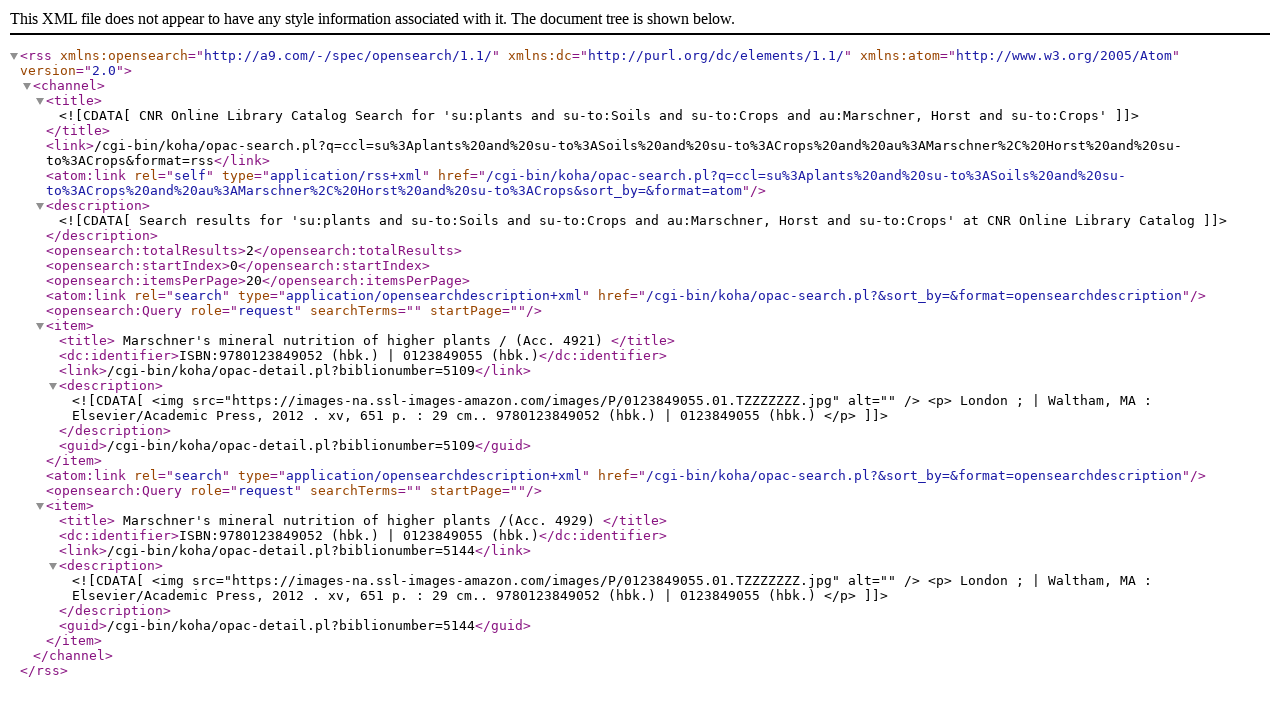

--- FILE ---
content_type: text/xml; charset=UTF-8
request_url: http://library.cnr.edu.bt/cgi-bin/koha/opac-search.pl?q=ccl=su%3Aplants%20and%20su-to%3ASoils%20and%20su-to%3ACrops%20and%20au%3AMarschner%2C%20Horst%20and%20su-to%3ACrops&format=rss
body_size: 896
content:
<?xml version='1.0' encoding='utf-8' ?>



<rss version="2.0"
      xmlns:opensearch="http://a9.com/-/spec/opensearch/1.1/"
      xmlns:dc="http://purl.org/dc/elements/1.1/"
      xmlns:atom="http://www.w3.org/2005/Atom">
   <channel>
     <title><![CDATA[CNR Online Library Catalog Search for 'su:plants and su-to:Soils and su-to:Crops and au:Marschner, Horst and su-to:Crops']]></title>
     <link>/cgi-bin/koha/opac-search.pl?q=ccl=su%3Aplants%20and%20su-to%3ASoils%20and%20su-to%3ACrops%20and%20au%3AMarschner%2C%20Horst%20and%20su-to%3ACrops&amp;format=rss</link>
     <atom:link rel="self" type="application/rss+xml" href="/cgi-bin/koha/opac-search.pl?q=ccl=su%3Aplants%20and%20su-to%3ASoils%20and%20su-to%3ACrops%20and%20au%3AMarschner%2C%20Horst%20and%20su-to%3ACrops&amp;sort_by=&amp;format=atom"/>
     <description><![CDATA[ Search results for 'su:plants and su-to:Soils and su-to:Crops and au:Marschner, Horst and su-to:Crops' at CNR Online Library Catalog]]></description>
     <opensearch:totalResults>2</opensearch:totalResults>
     <opensearch:startIndex>0</opensearch:startIndex>
     
       <opensearch:itemsPerPage>20</opensearch:itemsPerPage>
     
	 
     <atom:link rel="search" type="application/opensearchdescription+xml" href="/cgi-bin/koha/opac-search.pl?&amp;sort_by=&amp;format=opensearchdescription"/>
     <opensearch:Query role="request" searchTerms="" startPage="" />
     <item>
       <title>
    Marschner's mineral nutrition of higher plants / (Acc. 4921)






</title>
       <dc:identifier>ISBN:9780123849052 (hbk.) | 0123849055 (hbk.)</dc:identifier>
        
        <link>/cgi-bin/koha/opac-detail.pl?biblionumber=5109</link>
        
       <description><![CDATA[

<img src="https://images-na.ssl-images-amazon.com/images/P/0123849055.01.TZZZZZZZ.jpg" alt="" />







	   <p>
	   London ; | Waltham, MA : Elsevier/Academic Press, 2012
                        . xv, 651 p. :
                        
                         29 cm.. 
                         9780123849052 (hbk.) | 0123849055 (hbk.)
       </p>

						]]></description>
       <guid>/cgi-bin/koha/opac-detail.pl?biblionumber=5109</guid>
     </item>
	 
     <atom:link rel="search" type="application/opensearchdescription+xml" href="/cgi-bin/koha/opac-search.pl?&amp;sort_by=&amp;format=opensearchdescription"/>
     <opensearch:Query role="request" searchTerms="" startPage="" />
     <item>
       <title>
    Marschner's mineral nutrition of higher plants /(Acc. 4929)






</title>
       <dc:identifier>ISBN:9780123849052 (hbk.) | 0123849055 (hbk.)</dc:identifier>
        
        <link>/cgi-bin/koha/opac-detail.pl?biblionumber=5144</link>
        
       <description><![CDATA[

<img src="https://images-na.ssl-images-amazon.com/images/P/0123849055.01.TZZZZZZZ.jpg" alt="" />







	   <p>
	   London ; | Waltham, MA : Elsevier/Academic Press, 2012
                        . xv, 651 p. :
                        
                         29 cm.. 
                         9780123849052 (hbk.) | 0123849055 (hbk.)
       </p>

						]]></description>
       <guid>/cgi-bin/koha/opac-detail.pl?biblionumber=5144</guid>
     </item>
	 
   </channel>
</rss>





